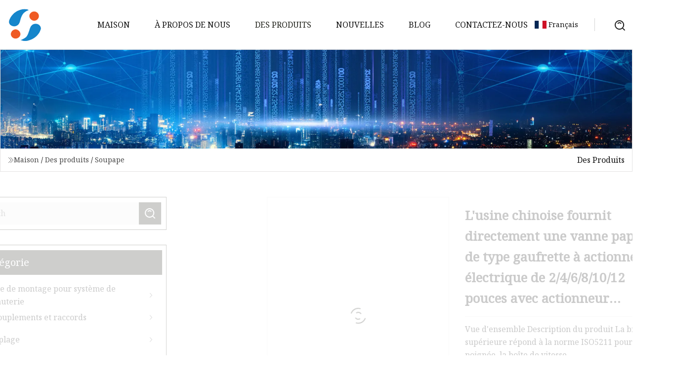

--- FILE ---
content_type: text/html; charset=utf-8
request_url: https://fr.zjqytzfz.com/products/china-factory-directly-suly-24681012-inch-electric-actuator-wafer-type-butterfly-valve-with-pneumatic-actuator
body_size: 6383
content:
<!doctype html>
<html lang="fr">
<head>
<meta charset="utf-8" />
<title>L'usine chinoise fournit directement une vanne papillon de type gaufrette à actionneur électrique de 2/4/6/8/10/12 pouces avec actionneur pneumatique | Shenzhen Majestic Heights Inc.</title>
<meta name="description" content="L'usine chinoise fournit directement une vanne papillon de type gaufrette à actionneur électrique de 2/4/6/8/10/12 pouces avec actionneur pneumatique" />
<meta name="keywords" content="L'usine chinoise fournit directement une vanne papillon de type gaufrette à actionneur électrique de 2/4/6/8/10/12 pouces avec actionneur pneumatique" />
<meta name="viewport" content="width=device-width, initial-scale=1.0" />
<meta name="application-name" content="Shenzhen Majestic Heights Inc." />
<meta name="twitter:card" content="summary" />
<meta name="twitter:title" content="L'usine chinoise fournit directement une vanne papillon de type gaufrette à actionneur électrique de 2/4/6/8/10/12 pouces avec actionneur pneumatique | Shenzhen Majestic Heights Inc." />
<meta name="twitter:description" content="L'usine chinoise fournit directement une vanne papillon de type gaufrette à actionneur électrique de 2/4/6/8/10/12 pouces avec actionneur pneumatique" />
<meta name="twitter:image" content="https://fr.zjqytzfz.com/uploads/s/ea5b0c4fdc204e95a68860018408f954.webp" />
<meta http-equiv="X-UA-Compatible" content="IE=edge" />
<meta property="og:site_name" content="Shenzhen Majestic Heights Inc." />
<meta property="og:type" content="product" />
<meta property="og:title" content="L'usine chinoise fournit directement une vanne papillon de type gaufrette à actionneur électrique de 2/4/6/8/10/12 pouces avec actionneur pneumatique | Shenzhen Majestic Heights Inc." />
<meta property="og:description" content="L'usine chinoise fournit directement une vanne papillon de type gaufrette à actionneur électrique de 2/4/6/8/10/12 pouces avec actionneur pneumatique" />
<meta property="og:url" content="https://fr.zjqytzfz.com/products/china-factory-directly-suly-24681012-inch-electric-actuator-wafer-type-butterfly-valve-with-pneumatic-actuator" />
<meta property="og:image" content="https://fr.zjqytzfz.com/uploads/s/ea5b0c4fdc204e95a68860018408f954.webp" />
<link href="https://fr.zjqytzfz.com/products/china-factory-directly-suly-24681012-inch-electric-actuator-wafer-type-butterfly-valve-with-pneumatic-actuator" rel="canonical" />
<link href="https://fr.zjqytzfz.com/uploadimg/icons6160953398.png" rel="shortcut icon" type="image/x-icon" />
<link href="https://fonts.googleapis.com" rel="preconnect" />
<link href="https://fonts.gstatic.com" rel="preconnect" crossorigin />
<link href="https://fonts.googleapis.com/css2?family=Noto+Serif&display=swap" rel="stylesheet" />
<link href="/themes/hestia/toast.css" rel="stylesheet" />
<link href="/themes/hestia/black/style.css" rel="stylesheet" />
<link href="/themes/hestia/black/page.css" rel="stylesheet" />
<link href="/themes/hestia/aos.css" rel="stylesheet" />
<script type="application/ld+json">[{"@context":"https://schema.org/","@type":"BreadcrumbList","itemListElement":[{"@type":"ListItem","name":"Maison","position":1,"item":"https://fr.zjqytzfz.com/"},{"@type":"ListItem","name":"Des produits","position":2,"item":"https://fr.zjqytzfz.com/products"},{"@type":"ListItem","name":"Soupape","position":3,"item":"https://fr.zjqytzfz.com/valve"},{"@type":"ListItem","name":"L'usine chinoise fournit directement une vanne papillon de type gaufrette à actionneur électrique de 2/4/6/8/10/12 pouces avec actionneur pneumatique","position":4,"item":"https://fr.zjqytzfz.com/products/china-factory-directly-suly-24681012-inch-electric-actuator-wafer-type-butterfly-valve-with-pneumatic-actuator"}]}]</script>
<script>
(function() {
  var xh = document.createElement("script");
  xh.src = "//info.53hu.net/traffic.js?id=08a984h6ak";
  var s = document.getElementsByTagName("script")[0]; 
  s.parentNode.insertBefore(xh, s);
})();
</script>
</head>
<body class="index">
<!-- header -->
<header>
  <div class="container">
    <a href="/" class="head-logo" title="Shenzhen Majestic Heights Inc."><img src="/uploadimg/6160953398.png" width="70" height="70" alt="Shenzhen Majestic Heights Inc."><span>Shenzhen Majestic Heights Inc.</span></a>
    <div class="menu-btn"><em></em><em></em><em></em></div>
    <div class="head-content">
      <nav class="nav"> 
        <ul>
          <li><a href="/">Maison</a></li>
          <li><a href="/about-us">&#xC0; propos de nous</a></li>
          <li class="active"><a href="/products">Des produits</a><em class="iconfont icon-xiangxia"></em>
            <ul class="submenu">
              <li><a href="/fitting-part-for-piping-system">Pi&#xE8;ce de montage pour syst&#xE8;me de tuyauterie</a></li>
              <li><a href="/couplings-and-fittings">Accouplements et raccords</a></li>
              <li><a href="/coupling">Couplage</a></li>
              <li><a href="/grooved-couplings">Accouplements rainur&#xE9;s</a></li>
              <li><a href="/pipe-supports">Supports de tuyaux</a></li>
              <li><a href="/pipework">Tuyauterie</a></li>
              <li><a href="/flange">Bride</a></li>
              <li><a href="/fastener">Attache</a></li>
              <li><a href="/valve">Soupape</a></li>
              <li><a href="/gaskets">Joints</a></li>
              <li><a href="/pipeline">Pipeline</a></li>
            </ul>
          </li>
          <li><a href="/news">Nouvelles</a></li>
          <li><a href="/blog">Blog</a></li>
          <li><a href="/contact-us">Contactez-nous</a></li>
        </ul>
      </nav>
      <div class="head-search"><img src="/themes/hestia/images/search.png" width="21" height="21" alt="search"></div>
      <div class="search-input">
        <input type="text" name="" id="textsearch" placeholder="Keyword">
        <div class="search-btn" onclick="SearchProBtn()"><em class="iconfont icon-search"></em></div>
      </div>
    </div>
    <div class="languagelist">
      <div class="languagelist-title"><img src="/themes/hestia/images/language/fr.png" alt="fr"><span>Fran&#xE7;ais</span></div>
      <div class="languagelist-drop"><span class="languagelist-arrow"></span>
        <ul class="languagelist-wrap">
           <li class="languagelist-active"><a href="https://fr.zjqytzfz.com/products/china-factory-directly-suly-24681012-inch-electric-actuator-wafer-type-butterfly-valve-with-pneumatic-actuator"><img src="/themes/hestia/images/language/fr.png" width="24" height="16" alt="Fran&#xE7;ais" title="fr">Fran&#xE7;ais</a></li>
                                    <li>
                                        <a href="https://www.zjqytzfz.com/products/china-factory-directly-suly-24681012-inch-electric-actuator-wafer-type-butterfly-valve-with-pneumatic-actuator">
                                            <img src="/themes/hestia/images/language/en.png" width="24" height="16" alt="English" title="en">
                                            English
                                        </a>
                                    </li>
                                    <li>
                                    <a href="https://de.zjqytzfz.com/products/china-factory-directly-suly-24681012-inch-electric-actuator-wafer-type-butterfly-valve-with-pneumatic-actuator">
                                            <img src="/themes/hestia/images/language/de.png" width="24" height="16" alt="Deutsch" title="de">
                                            Deutsch
                                        </a>
                                    </li>
                                    <li>
                                    <a href="https://es.zjqytzfz.com/products/china-factory-directly-suly-24681012-inch-electric-actuator-wafer-type-butterfly-valve-with-pneumatic-actuator">
                                            <img src="/themes/hestia/images/language/es.png" width="24" height="16" alt="Español" title="es">
                                            Español
                                        </a>
                                    </li>
                                    <li>
                                        <a href="https://it.zjqytzfz.com/products/china-factory-directly-suly-24681012-inch-electric-actuator-wafer-type-butterfly-valve-with-pneumatic-actuator">
                                            <img src="/themes/hestia/images/language/it.png" width="24" height="16" alt="Italiano" title="it">
                                            Italiano
                                        </a>
                                    </li>
                                    <li>
                                    <a href="https://pt.zjqytzfz.com/products/china-factory-directly-suly-24681012-inch-electric-actuator-wafer-type-butterfly-valve-with-pneumatic-actuator">
                                            <img src="/themes/hestia/images/language/pt.png" width="24" height="16" alt="Português" title="pt">
                                            Português
                                        </a>
                                    </li>
                                    <li>
                                    <a href="https://ja.zjqytzfz.com/products/china-factory-directly-suly-24681012-inch-electric-actuator-wafer-type-butterfly-valve-with-pneumatic-actuator"><img src="/themes/hestia/images/language/ja.png" width="24" height="16" alt="日本語" title="ja"> 日本語</a>
                                    </li>
                                    <li>
                                    <a href="https://ko.zjqytzfz.com/products/china-factory-directly-suly-24681012-inch-electric-actuator-wafer-type-butterfly-valve-with-pneumatic-actuator"><img src="/themes/hestia/images/language/ko.png" width="24" height="16" alt="한국어" title="ko"> 한국어</a>
                                    </li>
                                    <li>
                                    <a href="https://ru.zjqytzfz.com/products/china-factory-directly-suly-24681012-inch-electric-actuator-wafer-type-butterfly-valve-with-pneumatic-actuator"><img src="/themes/hestia/images/language/ru.png" width="24" height="16" alt="Русский" title="ru"> Русский</a>
                                    </li>
        </ul>
      </div>
    </div>
  </div>
</header>
<!-- header -->
<!-- main -->
<main>
  <section class="products-banner">
    <div class="products-banner-content"><img src="/themes/hestia/images/inner-banner.webp" class="products-banner-img" alt="banner">
      <div class="container products-banner-crumbs">
        <div><em class="iconfont icon-jiantou1"></em><a href="/" class="products-banner-crumbs-title">Maison</a> / <a href="/products" class="products-banner-crumbs-title">Des produits</a> / <a href="/valve" class="products-banner-crumbs-title">Soupape</a></div>
        <div class="products-banner-crumbs-right"><span>Des produits</span></div>
      </div>
    </div>
  </section>
  <section class="product-details">
    <div class="container product-details-content">
      <div class="product-list-left" data-aos="fade-right" data-aos-duration="900">
        <div class="product-left-top">
          <input type="text" name="" id="textsearch" placeholder="Search">
          <div class="product-left-top-search" onclick="SearchProBtn()"><img src="/themes/hestia/images/page-search.webp" alt="pageSearch"></div>
        </div>
        <div class="product-left-center">
          <div>Cat&#xE9;gorie</div>
          <ul>
              <li><a href="/fitting-part-for-piping-system">Pièce de montage pour système de tuyauterie<em class="iconfont icon-jinrujiantou"></em></a></li>
              <li><a href="/couplings-and-fittings">Accouplements et raccords<em class="iconfont icon-jinrujiantou"></em></a></li>
              <li><a href="/coupling">Couplage<em class="iconfont icon-jinrujiantou"></em></a></li>
              <li><a href="/grooved-couplings">Accouplements rainurés<em class="iconfont icon-jinrujiantou"></em></a></li>
              <li><a href="/pipe-supports">Supports de tuyaux<em class="iconfont icon-jinrujiantou"></em></a></li>
              <li><a href="/pipework">Tuyauterie<em class="iconfont icon-jinrujiantou"></em></a></li>
              <li><a href="/flange">Bride<em class="iconfont icon-jinrujiantou"></em></a></li>
              <li><a href="/fastener">Attache<em class="iconfont icon-jinrujiantou"></em></a></li>
              <li class="list-active"><a href="/valve">Soupape<em class="iconfont icon-jinrujiantou"></em></a></li>
              <li><a href="/gaskets">Joints<em class="iconfont icon-jinrujiantou"></em></a></li>
              <li><a href="/pipeline">Pipeline<em class="iconfont icon-jinrujiantou"></em></a></li>
          </ul>
        </div>
        <div class="product-left-bottom">
          <div>Produits recommand&#xE9;s</div>
          <ul>
            <li><a href="/products/sbolts-nuts-screws-fasteners-pins-rivets-pistons-piston-rods-cnc-machining-turning-milling-machining-casting-forging-nonstandard-fasteners" class="lazy-wrap"><img data-src="/uploads/s/f2268926730e4ec4b273525fdda7cdb1.webp" class="lazy" alt="Boulons, &#xE9;crous, vis, fixations, goupilles, rivets, pistons, tiges de piston, usinage CNC, tournage, fraisage, fonderie, forgeage, fixations non standard">
              <div class="lazy-load">
                <div></div>
                <div></div>
              </div>
            </a></li>
            <li><a href="/products/aforklift-spare-partsduplex-resin-tubesz70010820515d" class="lazy-wrap"><img data-src="/uploads/s/9903f955603f45b7a776dd1645d8b95a.webp" class="lazy" alt="Pi&#xE8;ces de rechange pour chariot &#xE9;l&#xE9;vateur - Tubes en r&#xE9;sine duplex - Z7001-0820515D">
              <div class="lazy-load">
                <div></div>
                <div></div>
              </div>
            </a></li>
            <li><a href="/products/amade-in-china-oem-customized-lost-wax-casting-parts" class="lazy-wrap"><img data-src="/uploads/s/d4ef175698b24f259a28c57c8ed4c044.webp" class="lazy" alt="Fabriqu&#xE9; en Chine Pi&#xE8;ces de moulage &#xE0; la cire perdue personnalis&#xE9;es OEM">
              <div class="lazy-load">
                <div></div>
                <div></div>
              </div>
            </a></li>
            <li><a href="/products/afactory-small-pipe-suort-adjustable-height-2650cm" class="lazy-wrap"><img data-src="/uploads/s/afa28ff20f904275a1299744a49f0f31.webp" class="lazy" alt="Support de petit tuyau d&#x27;usine Hauteur r&#xE9;glable 26-50cm">
              <div class="lazy-load">
                <div></div>
                <div></div>
              </div>
            </a></li>
            <li><a href="/products/aself-regulating-cable-for-pipework" class="lazy-wrap"><img data-src="/uploads/s/eca4c47b53bf4e85aaba08253f77b53c.webp" class="lazy" alt="C&#xE2;ble autor&#xE9;gulateur pour tuyauterie">
              <div class="lazy-load">
                <div></div>
                <div></div>
              </div>
            </a></li>
            <li><a href="/products/a2-12-inch-pipe-rigid-ductile-iron-grooved-coupling-for-fire-fighting" class="lazy-wrap"><img data-src="/uploads/s/cf939e7bce9c48dd87b0b28f5c59ba0e.webp" class="lazy" alt="Raccord cannel&#xE9; en fonte ductile rigide de tuyau de 2 1/2 pouces pour la lutte contre l&#x27;incendie">
              <div class="lazy-load">
                <div></div>
                <div></div>
              </div>
            </a></li>
          </ul>
        </div>
      </div>
      <div class="product-details-right" data-aos="fade-left" data-aos-duration="900">
        <div class="details-right-top">
          <div class="details-r-top-left lazy-wrap"><img data-src="/uploads/s/ea5b0c4fdc204e95a68860018408f954.webp" class="lazy" alt="L&#x27;usine chinoise fournit directement une vanne papillon de type gaufrette &#xE0; actionneur &#xE9;lectrique de 2/4/6/8/10/12 pouces avec actionneur pneumatique">
            <div class="lazy-load">
              <div></div>
              <div></div>
            </div>
          </div>
          <div class="details-r-top-right">
            <h1 class="pro-title">L'usine chinoise fournit directement une vanne papillon de type gaufrette à actionneur électrique de 2/4/6/8/10/12 pouces avec actionneur pneumatique</h1>
            <div class="pro-theme">Vue d'ensemble Description du produit La bride supérieure répond à la norme ISO5211 pour la poignée, la boîte de vitesse</div>
            <div class="sharewrap"></div>
            <div class="pro-btn-list"><a href="#sendinquiry" class="inquiry-btn">Envoyer une demande</a></div>
          </div>
        </div>
        <div class="details-right-center"><h5>Informations de base</h5><table width="100%" border="1" cellpadding="0" cellspacing="0" class="table"><tbody><tr><td>Modèle NON.</td><td>vanne papillon</td></tr><tr><td>Température de fonctionnement</td><td>Température normale (-40°C<T<120°C)</td></tr><tr><td>Matériau de la surface du joint</td><td>Doux scellé</td></tr><tr><td>Application</td><td>Usage industriel, Usage industriel de l'eau, Usage domestique</td></tr><tr><td>Nom du produit</td><td>Les vannes papillon</td></tr><tr><td>Matériel</td><td>Aluminium, Fonte, Acier Cabron, Acier Inoxydable</td></tr><tr><td>Barre à main</td><td>Fonte ou aluminium ou acier au carbone ou malléable</td></tr><tr><td>Disque de soupape</td><td>Fonte ductile Acier au carbone ou acier inoxydable</td></tr><tr><td>Matériau du joint</td><td>EPDM/NBR/PTFE/Viton</td></tr><tr><td>Tige</td><td>Acier au carbone ou fonte ductile ou acier inoxydable</td></tr><tr><td>Couleur</td><td>Couleur personnalisée</td></tr><tr><td>Diamètre nominal</td><td>DN50-1000mm</td></tr><tr><td>Pression nominale</td><td>Pn1.0MPa-1.6MPa</td></tr><tr><td>Milieu approprié</td><td>Eau, gaz, pétrole, etc.</td></tr><tr><td>Température appropriée</td><td>-15ºC-150ºC</td></tr><tr><td>Fonction</td><td>Arrêter l'eau</td></tr><tr><td>Conduite</td><td>Levier, poignée, opérateur de vitesse, actionneur pneumatique</td></tr><tr><td>Certificats</td><td>CE</td></tr><tr><td>Arbre</td><td>Acier inoxydable Monel K500</td></tr><tr><td>Forfait transport</td><td>Selon l'exigence du client</td></tr><tr><td>spécification</td><td>personnalisable</td></tr><tr><td>Origine</td><td>Tianjin, Chine</td></tr></tbody></table><h5>Description du produit</h5><p><img src="/uploads/p/5959ac6470fe4ba8acd96ed49063a376.webp" alt="China Factory Directly Supply 2/4/6/8/10/12 Inch Electric Actuator Wafer Type Butterfly Valve with Pneumatic Actuator" width="1060px"></p><table border="1" cellpadding="1" cellspacing="1"><tbody><tr><td colspan="2" rowspan="1">Nom du produit</td><td colspan="3" rowspan="1">Vanne papillon</td></tr><tr><td colspan="2" rowspan="1">Corps de soupape</td><td colspan="3" rowspan="1">Fonte ou aluminium ou acier au carbone ou acier inoxydable 304/316</td></tr><tr><td colspan="2" rowspan="1">Barre à main</td><td colspan="3" rowspan="1">Fonte ou aluminium ou acier au carbone ou acier malléable</td></tr><tr><td colspan="2" rowspan="1">Disque de soupape</td><td colspan="3" rowspan="1">Fonte ductile Acier au carbone ou acier inoxydable</td></tr><tr><td colspan="2" rowspan="1">Matériau du joint</td><td colspan="3" rowspan="1">EPDM/NBR/PTFE/Viton</td></tr><tr><td colspan="2" rowspan="1">Tige</td><td colspan="3" rowspan="1">Acier au carbone ou fonte ductile ou acier inoxydable</td></tr></tbody></table><p><img src="/uploads/p/df51374b25c24f49afaeece9135b4bc7.webp" alt="China Factory Directly Supply 2/4/6/8/10/12 Inch Electric Actuator Wafer Type Butterfly Valve with Pneumatic Actuator" width="1060px"></p><p><img src="/uploads/p/2844104844524a12b8bae5c62f888437.webp" alt="China Factory Directly Supply 2/4/6/8/10/12 Inch Electric Actuator Wafer Type Butterfly Valve with Pneumatic Actuator" width="1060px"></p>La bride supérieure répond à la norme ISO5211 pour la poignée, la boîte de vitesses électrique et pneumatique, etc. Poignée : poignée en fer malléable, poignée en métal solide, poignée normale et en aluminium, etc.<p><img src="/uploads/p/47c2dde4698d443a806e08fbd8c568f6.webp" alt="China Factory Directly Supply 2/4/6/8/10/12 Inch Electric Actuator Wafer Type Butterfly Valve with Pneumatic Actuator" width="1060px"></p><p><img src="/uploads/p/3a9822081f514d1db922d000c9031f89.webp" alt="China Factory Directly Supply 2/4/6/8/10/12 Inch Electric Actuator Wafer Type Butterfly Valve with Pneumatic Actuator" width="1060px"></p><a data-mic-saved="https://tjhyfm.en.made-in-china.com/contact-info.html" href="https://tjhyfm.en.made-in-china.com/contact-info.html" target="_blank" type="4"></a> Processus de productionFactory DisplyGoldensea est un fabricant et fournisseur de vannes qui a été créé en 1991. Les principaux produits sont les vannes papillon, les vannes à vanne, les clapets anti-retour, les vannes à bille, les vannes à soupape, les crépines, etc.  Nous fournissons également des installations de fabrication personnalisées pour répondre aux besoins industriels dans le monde entier.  Nous fournissons des produits de contrôle de flux pour des clients internationaux depuis plus de 10 ans.  Nous vous invitons à visiter en personne ou à en apprendre davantage sur les plateformes en ligne.  Si vous recherchez des fabricants et des fournisseurs de vannes en Chine, Goldensea attend d'être votre partenaire fiable.textingChaque vanne doit être soumise à un test de pression avant la livraison.  Les vannes non qualifiées ne doivent pas être vendues. Test de pression de la coque de 16 kg, pression de test de pression 24 kg ;  Maintenir la pression pendant 2 minutes ;  Test de pression d'étanchéité : pression de test 17,6 kg ;  Maintenez la pression pendant 2 minutes Emballage et expédition  A1: Oui, nous nous félicitons de la commande d'échantillon pour tester et vérifier la qualité. Les échantillons mixtes sont acceptables.<br> Q2 : quel est votre délai d'exécution ?  A2: Cela dépend de la quantité de commande et de la saison à laquelle vous passez la commande.-Habituellement, nous pouvons expédier dans les 7 à 15 jours pour une petite quantité et environ 30 jours pour une grande quantité.  Q3 : Quelle est votre condition de paiement ? A3 : T/T, Western Union, MoneyGram et Paypal. Ceci est négociable.  Q4 : Quelle est la méthode d'expédition ?  A4: il pourrait être expédié par mer, par avion ou par exprès, vous pouvez confirmer avec nous avant la commande.  Q5 : Comment faites-vous de votre entreprise une relation à long terme et de bonne qualité ?  A5: nous gardons une bonne qualité, un prix compétitif et un excellent service après-vente pour garantir à nos clients un bénéfice.<a data-mic-saved="https://tjhyfm.en.made-in-china.com/contact-info.html" href="https://tjhyfm.en.made-in-china.com/contact-info.html" target="_blank" type="4"></a></div>
        <div class="details-right-bottom">
          <div class="details-right-bottom-page">
            <a href="/products/achina-sulier-best-price-k7-k8-k9-16-2-inch-ductile-steel-pipework-cast-iron-pipelines-underground-pipes-pricel-16-2-inch-round">Pr&#xE9;c&#xE9;dent: Chine fournisseur meilleur prix K7 K8 K9 1/6 2 pouces tuyauterie en acier ductile canalisations en fonte tuyaux souterrains Pricel 1/6 2 pouces rond</a>
            <a href="/products/afoshan-yongjian-automatic-yj-pipeline-pipework-welding-machine">Suivant: Foshan Yongjian Machine de soudage automatique de tuyauterie de pipeline Yj</a>
          </div>
          <div class="product-describe" id="sendinquiry">Envoyer une demande</div>
          <div class="details-right-bottom-inqurey">
          <input type="hidden" name="domain" id="in-domain" value="fr.zjqytzfz.com">
            <div class="details-b-inquiry-input">
              <input type="text" name="" id="in-name" placeholder="Your Name:">
              <input type="text" name="" id="in-email" placeholder="Your Email:">
            </div>
            <div class="details-b-inquiry-text">
              <textarea name="" id="in-content" placeholder="Content*:"></textarea>
            </div>
          </div>
          <div class="product-describe-sub" onclick="SendInquiry()">Envoyer</div>
        </div>
      </div>
    </div>
  </section>
</main>

<!-- main -->
<!-- footer -->
<footer class="footer">
  <div class="container footer-top">
    <div class="footer-content footer-left" data-aos="fade-up" data-aos-duration="900">
      <p class="footer-item-title">Navigation Rapide</p>
      <span class="wrie"></span>
      <ul>
        <li><a href="/"><em class="iconfont icon-jinrujiantou"></em>Maison</a></li>
        <li><a href="/about-us"><em class="iconfont icon-jinrujiantou"></em>&#xC0; propos de nous</a></li>
        <li><a href="/products"><em class="iconfont icon-jinrujiantou"></em>Des produits</a></li>
        <li><a href="/news"><em class="iconfont icon-jinrujiantou"></em>Nouvelles</a></li>
        <li><a href="/blog"><em class="iconfont icon-jinrujiantou"></em>Blog</a></li>
        <li><a href="/contact-us"><em class="iconfont icon-jinrujiantou"></em>Contactez-nous</a></li>
        <li><a href="/sitemap.xml"><em class="iconfont icon-jinrujiantou"></em>Plan du site</a></li>
      </ul>
    </div>
    <div class="footer-content footer-center" data-aos="fade-up" data-aos-duration="1000">
      <p class="footer-item-title">Produit</p>
      <span class="wrie"></span>
      <div class="footer-center-content">
        <ul class="footer-center-content-left">
          <li><a href="/fitting-part-for-piping-system"><em class="iconfont icon-jinrujiantou"></em>Pi&#xE8;ce de montage pour syst&#xE8;me de tuyauterie</a></li>
          <li><a href="/couplings-and-fittings"><em class="iconfont icon-jinrujiantou"></em>Accouplements et raccords</a></li>
          <li><a href="/coupling"><em class="iconfont icon-jinrujiantou"></em>Couplage</a></li>
          <li><a href="/grooved-couplings"><em class="iconfont icon-jinrujiantou"></em>Accouplements rainur&#xE9;s</a></li>
          <li><a href="/pipe-supports"><em class="iconfont icon-jinrujiantou"></em>Supports de tuyaux</a></li>
          <li><a href="/pipework"><em class="iconfont icon-jinrujiantou"></em>Tuyauterie</a></li>
          <li><a href="/flange"><em class="iconfont icon-jinrujiantou"></em>Bride</a></li>
          <li><a href="/fastener"><em class="iconfont icon-jinrujiantou"></em>Attache</a></li>
          <li><a href="/valve"><em class="iconfont icon-jinrujiantou"></em>Soupape</a></li>
          <li><a href="/gaskets"><em class="iconfont icon-jinrujiantou"></em>Joints</a></li>
        </ul>
      </div>
    </div>
    <div class="footer-content footer-right" data-aos="fade-up" data-aos-duration="1100">
      <p class="footer-item-title">Entreprise partenaire</p>
      <span class="wrie"></span>
      <ul>
<li><a href="https://fr.mingli-steels.com/" target="_blank">Wenzhou  Mingli  Canalisation  Co.,  Ltd</a></li><li><a href="http://fr.cxsportswear.com/" target="_blank">Dongguan  Chunxuan  V&#xEA;tement  Co.,  Ltd</a></li>      </ul>
    </div>
  </div>
  <div class="container footer-bottom">
    <ul>
      <li><a href="/products" rel="nofollow" title="facebook"><em class="iconfont icon-facebook"></em></a></li>
      <li><a href="/products" rel="nofollow" title="twitter"><em class="iconfont icon-twitter-fill"></em></a></li>
      <li><a href="/products" rel="nofollow" title="pinterest"><em class="iconfont icon-pinterestpinterest30"></em></a></li>
      <li><a href="/products" rel="nofollow" title="linkedin"><em class="iconfont icon-linkedin"></em></a></li>
      <li><a href="/products" rel="nofollow" title="TikTok"><em class="iconfont icon-icon_TikTok"></em></a></li>
      <li><a href="/products" rel="nofollow" title="youtube"><em class="iconfont icon-youtube"></em></a></li>
    </ul>
    <p>Copyright &copy; fr.zjqytzfz.com, tous droits réservés.&nbsp;&nbsp;<a href="/privacy-policy">Privacy Policy</a></p>
    <p>E-mail <a href="mail:evan@zjqytzfz.com" target="_blank"><span class="__cf_email__" data-cfemail="d6b3a0b7b896acbca7afa2acb0acf8b5b9bb">[email&#160;protected]</span></a></p>
  </div>
  <div class="gotop"><span>TOP</span></div>
</footer>
<!-- footer -->
 
<!-- script --> 
<script data-cfasync="false" src="/cdn-cgi/scripts/5c5dd728/cloudflare-static/email-decode.min.js"></script><script src="/themes/hestia/js/axios.min.js"></script>
<script src="/themes/hestia/js/jq.3.6.1.js"></script>
<script src="/themes/hestia/js/aos.js"></script>
<script src="/themes/hestia/js/share.js"></script>
<script src="/themes/hestia/js/lazyload.js"></script>
<script src="/themes/hestia/js/totast.js"></script>
<script src="/themes/hestia/js/sub.js"></script>
<script src="/themes/hestia/js/head.js"></script>
<script defer src="https://static.cloudflareinsights.com/beacon.min.js/vcd15cbe7772f49c399c6a5babf22c1241717689176015" integrity="sha512-ZpsOmlRQV6y907TI0dKBHq9Md29nnaEIPlkf84rnaERnq6zvWvPUqr2ft8M1aS28oN72PdrCzSjY4U6VaAw1EQ==" data-cf-beacon='{"version":"2024.11.0","token":"0b266080611b486caa807c8fa1baa7da","r":1,"server_timing":{"name":{"cfCacheStatus":true,"cfEdge":true,"cfExtPri":true,"cfL4":true,"cfOrigin":true,"cfSpeedBrain":true},"location_startswith":null}}' crossorigin="anonymous"></script>
</body>
</html>


--- FILE ---
content_type: application/javascript
request_url: https://fr.zjqytzfz.com/jk23cp0w7g0qw968a52o?c=x7q88m5u
body_size: -190
content:
var id = "f91abc027f73925e7526d13228014ab6";
        
